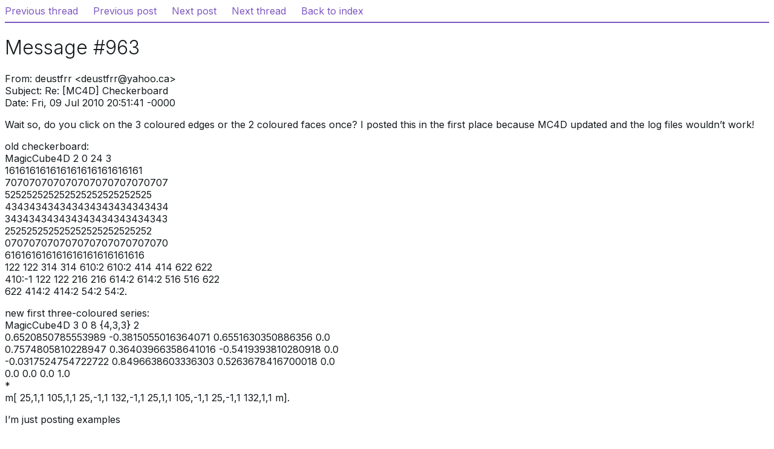

--- FILE ---
content_type: text/html; charset=utf-8
request_url: https://hypercubing-archive.gitlab.io/messages/0963.html
body_size: 4681
content:
<!DOCTYPE html>
<html lang="en">
  <head>
    <title>Hypercubing Message Archive Viewer – Message #963</title>
    <link rel="preconnect" href="https://fonts.googleapis.com">
<link rel="preconnect" href="https://fonts.gstatic.com" crossorigin>
<link href="https://fonts.googleapis.com/css2?family=Inter:wght@300;400&display=swap" rel="stylesheet">
<link rel="stylesheet" href="/styles/main.css">
<meta description="A site specifically for the hypercubing Yahoo Groups message archive. Browse through old posts and threads.">
<meta keywords="hypercubing,yahoo groups,mailing list,archive">

  </head>
  <body>
    <nav class="nav-container top-nav" aria-label="top">
      
        <a class="prev-thread" href="0957.html">Previous thread</a>
      
      
        <a class="prev-post" href="0961.html">Previous post</a>
      
      
        <a class="next-post" href="0969.html">Next post</a>
      
      
        <a class="next-thread" href="0962.html">Next thread</a>
      
      <a class="back" href="../..">Back to index</a>
    </nav>
    <hr>
    <main class="content-wrapper">
      <h1>Message #963</h1>
      <p>From: deustfrr &lt;deustfrr@yahoo.ca&gt;<br />
Subject: Re: [MC4D] Checkerboard<br />
Date: Fri, 09 Jul 2010 20:51:41 -0000</p>

<p>Wait so, do you click on the 3 coloured edges or the 2 coloured faces once? I posted this in the first place because MC4D updated and the log files wouldn’t work!</p>

<p>old checkerboard: <br />
MagicCube4D 2 0 24 3<br />
161616161616161616161616161<br />
707070707070707070707070707<br />
525252525252525252525252525<br />
434343434343434343434343434<br />
343434343434343434343434343<br />
252525252525252525252525252<br />
070707070707070707070707070<br />
616161616161616161616161616<br />
122 122 314 314 610:2 610:2 414 414 622 622<br />
410:-1 122 122 216 216 614:2 614:2 516 516 622<br />
622 414:2 414:2 54:2 54:2.</p>

<p>new first three-coloured series:<br />
MagicCube4D 3 0 8 {4,3,3} 2<br />
0.6520850785553989 -0.3815055016364071 0.6551630350886356 0.0<br />
0.7574805810228947 0.36403966358641016 -0.5419393810280918 0.0<br />
-0.0317524754722722 0.8496638603336303 0.5263678416700018 0.0<br />
0.0 0.0 0.0 1.0<br />
*<br />
m[ 25,1,1 105,1,1 25,-1,1 132,-1,1 25,1,1 105,-1,1 25,-1,1 132,1,1 m].</p>

<p>I’m just posting examples</p>

<p><br />
— In 4D_Cubing@yahoogroups.com, Melinda Green &lt;melinda@…&gt; wrote:<br />
&gt;<br />
&gt; Hello deustfrr,<br />
&gt; <br />
&gt; You perform 180 degree twists by clicking on the edge pieces. These are <br />
&gt; the ones that look like the 2-colored pieces on the normal 3D Rubik’s <br />
&gt; cube. To perform twists on the invisible "outer" face you can either <br />
&gt; first rotate it into view by ctrl-clicking anywhere on one of the <br />
&gt; non-center faces, or you can hold down the ‘3’ key while clicking a <br />
&gt; sticker of its opposite face, in this case the inner-most one.<br />
&gt; <br />
&gt; You may find that second method to be useful for twisting of all face <br />
&gt; pairs in a consistent way by clicking twice on just one of each pair, <br />
&gt; once normally and once with the ‘3’ key. An even faster method might be <br />
&gt; to hold the ‘2’ key instead to twist just the middle slice which will <br />
&gt; cut your twist count in half. Even without that, the current record for <br />
&gt; a 3^4 checkerboard is 24 twists so an 8 twist method would be quite an <br />
&gt; improvement!<br />
&gt; <br />
&gt; Welcome to the 3D cubing group,<br />
&gt; -Melinda<br />
&gt; <br />
&gt; deustfrr wrote:<br />
&gt; &gt; Hi everybody, I just wanted to ask how to make a checkerboard pattern <br />
&gt; &gt; on a 4D and 5D cube.<br />
&gt; &gt; On a 2D cube you turn every edge 180, 4 turns<br />
&gt; &gt; On a 3D cube you turn every face 180, 6 turns<br />
&gt; &gt; On a 4D cube you turn every cell 180, 8 turns? How do you do that?<br />
&gt; &gt; For me, even though I talk about 4D so much, I can’t understand <br />
&gt; &gt; something as easy as this! :(((or at least I think that’s supposed to <br />
&gt; &gt; be easy)<br />
&gt; &gt; using my notation, the turns should be U, D, L, R, F, B, N (near) and <br />
&gt; &gt; T, but I don’t know which faces to click on.<br />
&gt; &gt; hope you respond<br />
&gt;</p>


    </main>
    <hr>
    <nav class="nav-container bottom-nav" aria-label="bottom">
      
        <a class="prev-thread" href="0957.html">Previous thread</a>
      
      
        <a class="prev-post" href="0961.html">Previous post</a>
      
      <span class="spacer">&nbsp;</span>
      
        <a class="next-post" href="0969.html">Next post</a>
      
      
        <a class="next-thread" href="0962.html">Next thread</a>
      
      <a class="back" href="../..">Back to index</a>
    </nav>
  </body>
</html>
